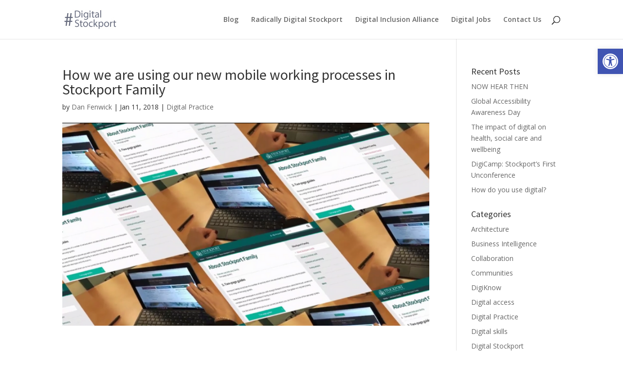

--- FILE ---
content_type: text/html; charset=UTF-8
request_url: https://www.digitalstockport.info/how-we-are-using-our-new-mobile-working-processes-in-stockport-family/
body_size: 17446
content:
<!DOCTYPE html>
<html lang="en-GB">
<head>
	<meta charset="UTF-8" />
<meta http-equiv="X-UA-Compatible" content="IE=edge">
	<link rel="pingback" href="https://www.digitalstockport.info/xmlrpc.php" />

	<script type="text/javascript">
		document.documentElement.className = 'js';
	</script>

	<script>var et_site_url='https://www.digitalstockport.info';var et_post_id='3128';function et_core_page_resource_fallback(a,b){"undefined"===typeof b&&(b=a.sheet.cssRules&&0===a.sheet.cssRules.length);b&&(a.onerror=null,a.onload=null,a.href?a.href=et_site_url+"/?et_core_page_resource="+a.id+et_post_id:a.src&&(a.src=et_site_url+"/?et_core_page_resource="+a.id+et_post_id))}
</script><title>How we are using our new mobile working processes in Stockport Family | Digital Stockport</title>
<!-- Speed of this site is optimised by WP Performance Score Booster plugin v1.9.2.2 - https://dipakgajjar.com/wp-performance-score-booster/ -->
<link rel='dns-prefetch' href='//fonts.googleapis.com' />
<link rel='dns-prefetch' href='//s.w.org' />
<link rel="alternate" type="application/rss+xml" title="Digital Stockport &raquo; Feed" href="https://www.digitalstockport.info/feed/" />
<link rel="alternate" type="application/rss+xml" title="Digital Stockport &raquo; Comments Feed" href="https://www.digitalstockport.info/comments/feed/" />
<link rel="alternate" type="application/rss+xml" title="Digital Stockport &raquo; How we are using our new mobile working processes in Stockport Family Comments Feed" href="https://www.digitalstockport.info/how-we-are-using-our-new-mobile-working-processes-in-stockport-family/feed/" />
		<!-- This site uses the Google Analytics by ExactMetrics plugin v7.10.1 - Using Analytics tracking - https://www.exactmetrics.com/ -->
							<script
				src="//www.googletagmanager.com/gtag/js?id=UA-78763221-1"  data-cfasync="false" data-wpfc-render="false" type="text/javascript" async></script>
			<script data-cfasync="false" data-wpfc-render="false" type="text/javascript">
				var em_version = '7.10.1';
				var em_track_user = true;
				var em_no_track_reason = '';
				
								var disableStrs = [
															'ga-disable-UA-78763221-1',
									];

				/* Function to detect opted out users */
				function __gtagTrackerIsOptedOut() {
					for (var index = 0; index < disableStrs.length; index++) {
						if (document.cookie.indexOf(disableStrs[index] + '=true') > -1) {
							return true;
						}
					}

					return false;
				}

				/* Disable tracking if the opt-out cookie exists. */
				if (__gtagTrackerIsOptedOut()) {
					for (var index = 0; index < disableStrs.length; index++) {
						window[disableStrs[index]] = true;
					}
				}

				/* Opt-out function */
				function __gtagTrackerOptout() {
					for (var index = 0; index < disableStrs.length; index++) {
						document.cookie = disableStrs[index] + '=true; expires=Thu, 31 Dec 2099 23:59:59 UTC; path=/';
						window[disableStrs[index]] = true;
					}
				}

				if ('undefined' === typeof gaOptout) {
					function gaOptout() {
						__gtagTrackerOptout();
					}
				}
								window.dataLayer = window.dataLayer || [];

				window.ExactMetricsDualTracker = {
					helpers: {},
					trackers: {},
				};
				if (em_track_user) {
					function __gtagDataLayer() {
						dataLayer.push(arguments);
					}

					function __gtagTracker(type, name, parameters) {
						if (!parameters) {
							parameters = {};
						}

						if (parameters.send_to) {
							__gtagDataLayer.apply(null, arguments);
							return;
						}

						if (type === 'event') {
							
														parameters.send_to = exactmetrics_frontend.ua;
							__gtagDataLayer(type, name, parameters);
													} else {
							__gtagDataLayer.apply(null, arguments);
						}
					}

					__gtagTracker('js', new Date());
					__gtagTracker('set', {
						'developer_id.dNDMyYj': true,
											});
															__gtagTracker('config', 'UA-78763221-1', {"forceSSL":"true"} );
										window.gtag = __gtagTracker;										(function () {
						/* https://developers.google.com/analytics/devguides/collection/analyticsjs/ */
						/* ga and __gaTracker compatibility shim. */
						var noopfn = function () {
							return null;
						};
						var newtracker = function () {
							return new Tracker();
						};
						var Tracker = function () {
							return null;
						};
						var p = Tracker.prototype;
						p.get = noopfn;
						p.set = noopfn;
						p.send = function () {
							var args = Array.prototype.slice.call(arguments);
							args.unshift('send');
							__gaTracker.apply(null, args);
						};
						var __gaTracker = function () {
							var len = arguments.length;
							if (len === 0) {
								return;
							}
							var f = arguments[len - 1];
							if (typeof f !== 'object' || f === null || typeof f.hitCallback !== 'function') {
								if ('send' === arguments[0]) {
									var hitConverted, hitObject = false, action;
									if ('event' === arguments[1]) {
										if ('undefined' !== typeof arguments[3]) {
											hitObject = {
												'eventAction': arguments[3],
												'eventCategory': arguments[2],
												'eventLabel': arguments[4],
												'value': arguments[5] ? arguments[5] : 1,
											}
										}
									}
									if ('pageview' === arguments[1]) {
										if ('undefined' !== typeof arguments[2]) {
											hitObject = {
												'eventAction': 'page_view',
												'page_path': arguments[2],
											}
										}
									}
									if (typeof arguments[2] === 'object') {
										hitObject = arguments[2];
									}
									if (typeof arguments[5] === 'object') {
										Object.assign(hitObject, arguments[5]);
									}
									if ('undefined' !== typeof arguments[1].hitType) {
										hitObject = arguments[1];
										if ('pageview' === hitObject.hitType) {
											hitObject.eventAction = 'page_view';
										}
									}
									if (hitObject) {
										action = 'timing' === arguments[1].hitType ? 'timing_complete' : hitObject.eventAction;
										hitConverted = mapArgs(hitObject);
										__gtagTracker('event', action, hitConverted);
									}
								}
								return;
							}

							function mapArgs(args) {
								var arg, hit = {};
								var gaMap = {
									'eventCategory': 'event_category',
									'eventAction': 'event_action',
									'eventLabel': 'event_label',
									'eventValue': 'event_value',
									'nonInteraction': 'non_interaction',
									'timingCategory': 'event_category',
									'timingVar': 'name',
									'timingValue': 'value',
									'timingLabel': 'event_label',
									'page': 'page_path',
									'location': 'page_location',
									'title': 'page_title',
								};
								for (arg in args) {
																		if (!(!args.hasOwnProperty(arg) || !gaMap.hasOwnProperty(arg))) {
										hit[gaMap[arg]] = args[arg];
									} else {
										hit[arg] = args[arg];
									}
								}
								return hit;
							}

							try {
								f.hitCallback();
							} catch (ex) {
							}
						};
						__gaTracker.create = newtracker;
						__gaTracker.getByName = newtracker;
						__gaTracker.getAll = function () {
							return [];
						};
						__gaTracker.remove = noopfn;
						__gaTracker.loaded = true;
						window['__gaTracker'] = __gaTracker;
					})();
									} else {
										console.log("");
					(function () {
						function __gtagTracker() {
							return null;
						}

						window['__gtagTracker'] = __gtagTracker;
						window['gtag'] = __gtagTracker;
					})();
									}
			</script>
				<!-- / Google Analytics by ExactMetrics -->
				<script type="text/javascript">
			window._wpemojiSettings = {"baseUrl":"https:\/\/s.w.org\/images\/core\/emoji\/13.0.0\/72x72\/","ext":".png","svgUrl":"https:\/\/s.w.org\/images\/core\/emoji\/13.0.0\/svg\/","svgExt":".svg","source":{"concatemoji":"https:\/\/www.digitalstockport.info\/wp-includes\/js\/wp-emoji-release.min.js"}};
			!function(e,a,t){var r,n,o,i,p=a.createElement("canvas"),s=p.getContext&&p.getContext("2d");function c(e,t){var a=String.fromCharCode;s.clearRect(0,0,p.width,p.height),s.fillText(a.apply(this,e),0,0);var r=p.toDataURL();return s.clearRect(0,0,p.width,p.height),s.fillText(a.apply(this,t),0,0),r===p.toDataURL()}function l(e){if(!s||!s.fillText)return!1;switch(s.textBaseline="top",s.font="600 32px Arial",e){case"flag":return!c([127987,65039,8205,9895,65039],[127987,65039,8203,9895,65039])&&(!c([55356,56826,55356,56819],[55356,56826,8203,55356,56819])&&!c([55356,57332,56128,56423,56128,56418,56128,56421,56128,56430,56128,56423,56128,56447],[55356,57332,8203,56128,56423,8203,56128,56418,8203,56128,56421,8203,56128,56430,8203,56128,56423,8203,56128,56447]));case"emoji":return!c([55357,56424,8205,55356,57212],[55357,56424,8203,55356,57212])}return!1}function d(e){var t=a.createElement("script");t.src=e,t.defer=t.type="text/javascript",a.getElementsByTagName("head")[0].appendChild(t)}for(i=Array("flag","emoji"),t.supports={everything:!0,everythingExceptFlag:!0},o=0;o<i.length;o++)t.supports[i[o]]=l(i[o]),t.supports.everything=t.supports.everything&&t.supports[i[o]],"flag"!==i[o]&&(t.supports.everythingExceptFlag=t.supports.everythingExceptFlag&&t.supports[i[o]]);t.supports.everythingExceptFlag=t.supports.everythingExceptFlag&&!t.supports.flag,t.DOMReady=!1,t.readyCallback=function(){t.DOMReady=!0},t.supports.everything||(n=function(){t.readyCallback()},a.addEventListener?(a.addEventListener("DOMContentLoaded",n,!1),e.addEventListener("load",n,!1)):(e.attachEvent("onload",n),a.attachEvent("onreadystatechange",function(){"complete"===a.readyState&&t.readyCallback()})),(r=t.source||{}).concatemoji?d(r.concatemoji):r.wpemoji&&r.twemoji&&(d(r.twemoji),d(r.wpemoji)))}(window,document,window._wpemojiSettings);
		</script>
		<meta content="Divi v.4.6.6" name="generator"/><style type="text/css">
img.wp-smiley,
img.emoji {
	display: inline !important;
	border: none !important;
	box-shadow: none !important;
	height: 1em !important;
	width: 1em !important;
	margin: 0 .07em !important;
	vertical-align: -0.1em !important;
	background: none !important;
	padding: 0 !important;
}
</style>
	<link rel='stylesheet' id='wp-block-library-css'  href='https://www.digitalstockport.info/wp-includes/css/dist/block-library/style.min.css' type='text/css' media='all' />
<link rel='stylesheet' id='et_monarch-css-css'  href='https://www.digitalstockport.info/wp-content/plugins/monarch/css/style.css' type='text/css' media='all' />
<link rel='stylesheet' id='et-gf-open-sans-css'  href='https://fonts.googleapis.com/css?family=Open+Sans:400,700' type='text/css' media='all' />
<link rel='stylesheet' id='divi-style-css'  href='https://www.digitalstockport.info/wp-content/themes/Divi/style.css' type='text/css' media='all' />
<link rel='stylesheet' id='et-builder-googlefonts-cached-css'  href='https://fonts.googleapis.com/css?family=Source+Sans+Pro:200,200italic,300,300italic,regular,italic,600,600italic,700,700italic,900,900italic|Open+Sans:300,300italic,regular,italic,600,600italic,700,700italic,800,800italic&#038;subset=cyrillic,greek,vietnamese,latin,greek-ext,latin-ext,cyrillic-ext&#038;display=swap' type='text/css' media='all' />
<link rel='stylesheet' id='pojo-a11y-css'  href='https://www.digitalstockport.info/wp-content/plugins/pojo-accessibility/assets/css/style.min.css' type='text/css' media='all' />
<link rel='stylesheet' id='dashicons-css'  href='https://www.digitalstockport.info/wp-includes/css/dashicons.min.css' type='text/css' media='all' />
<script type='text/javascript' src='https://www.digitalstockport.info/wp-content/plugins/google-analytics-dashboard-for-wp/assets/js/frontend-gtag.min.js' id='exactmetrics-frontend-script-js'></script>
<script data-cfasync="false" data-wpfc-render="false" type="text/javascript" id='exactmetrics-frontend-script-js-extra'>/* <![CDATA[ */
var exactmetrics_frontend = {"js_events_tracking":"true","download_extensions":"zip,mp3,mpeg,pdf,docx,pptx,xlsx,rar","inbound_paths":"[{\"path\":\"\\\/go\\\/\",\"label\":\"affiliate\"},{\"path\":\"\\\/recommend\\\/\",\"label\":\"affiliate\"}]","home_url":"https:\/\/www.digitalstockport.info","hash_tracking":"false","ua":"UA-78763221-1","v4_id":""};/* ]]> */
</script>
<script type='text/javascript' src='https://www.digitalstockport.info/wp-includes/js/jquery/jquery.js' id='jquery-core-js'></script>
<link rel="https://api.w.org/" href="https://www.digitalstockport.info/wp-json/" /><link rel="alternate" type="application/json" href="https://www.digitalstockport.info/wp-json/wp/v2/posts/3128" /><link rel="EditURI" type="application/rsd+xml" title="RSD" href="https://www.digitalstockport.info/xmlrpc.php?rsd" />
<link rel="wlwmanifest" type="application/wlwmanifest+xml" href="https://www.digitalstockport.info/wp-includes/wlwmanifest.xml" /> 
<link rel='prev' title='Putting teachers to the test' href='https://www.digitalstockport.info/putting-teachers-to-the-test/' />
<link rel='next' title='Onwards and upwards: how the New Year, a new programme and amazing people will deliver great things' href='https://www.digitalstockport.info/onwards-and-upwards-how-the-new-year-a-new-programme-and-amazing-people-will-deliver-great-things/' />
<meta name="generator" content="WordPress 5.5.1" />
<link rel="canonical" href="https://www.digitalstockport.info/how-we-are-using-our-new-mobile-working-processes-in-stockport-family/" />
<link rel='shortlink' href='https://www.digitalstockport.info/?p=3128' />
<link rel="alternate" type="application/json+oembed" href="https://www.digitalstockport.info/wp-json/oembed/1.0/embed?url=https%3A%2F%2Fwww.digitalstockport.info%2Fhow-we-are-using-our-new-mobile-working-processes-in-stockport-family%2F" />
<link rel="alternate" type="text/xml+oembed" href="https://www.digitalstockport.info/wp-json/oembed/1.0/embed?url=https%3A%2F%2Fwww.digitalstockport.info%2Fhow-we-are-using-our-new-mobile-working-processes-in-stockport-family%2F&#038;format=xml" />
<style type="text/css" id="et-social-custom-css">
				 
			</style><link rel="preload" href="https://www.digitalstockport.info/wp-content/plugins/monarch/core/admin/fonts/modules.ttf" as="font" crossorigin="anonymous"><meta name="viewport" content="width=device-width, initial-scale=1.0, maximum-scale=1.0, user-scalable=0" /><style type="text/css">
#pojo-a11y-toolbar .pojo-a11y-toolbar-toggle a{ background-color: #4054b2;	color: #ffffff;}
#pojo-a11y-toolbar .pojo-a11y-toolbar-overlay, #pojo-a11y-toolbar .pojo-a11y-toolbar-overlay ul.pojo-a11y-toolbar-items.pojo-a11y-links{ border-color: #4054b2;}
body.pojo-a11y-focusable a:focus{ outline-style: solid !important;	outline-width: 1px !important;	outline-color: #FF0000 !important;}
#pojo-a11y-toolbar{ top: 100px !important;}
#pojo-a11y-toolbar .pojo-a11y-toolbar-overlay{ background-color: #ffffff;}
#pojo-a11y-toolbar .pojo-a11y-toolbar-overlay ul.pojo-a11y-toolbar-items li.pojo-a11y-toolbar-item a, #pojo-a11y-toolbar .pojo-a11y-toolbar-overlay p.pojo-a11y-toolbar-title{ color: #333333;}
#pojo-a11y-toolbar .pojo-a11y-toolbar-overlay ul.pojo-a11y-toolbar-items li.pojo-a11y-toolbar-item a.active{ background-color: #4054b2;	color: #ffffff;}
@media (max-width: 767px) { #pojo-a11y-toolbar { top: 100px !important; } }</style><link rel="icon" href="https://www.digitalstockport.info/wp-content/uploads/2016/08/cropped-hashtag-32x32.png" sizes="32x32" />
<link rel="icon" href="https://www.digitalstockport.info/wp-content/uploads/2016/08/cropped-hashtag-192x192.png" sizes="192x192" />
<link rel="apple-touch-icon" href="https://www.digitalstockport.info/wp-content/uploads/2016/08/cropped-hashtag-180x180.png" />
<meta name="msapplication-TileImage" content="https://www.digitalstockport.info/wp-content/uploads/2016/08/cropped-hashtag-270x270.png" />
<link rel="stylesheet" id="et-divi-customizer-global-cached-inline-styles" href="https://www.digitalstockport.info/wp-content/et-cache/global/et-divi-customizer-global-17681285493397.min.css" onerror="et_core_page_resource_fallback(this, true)" onload="et_core_page_resource_fallback(this)" /></head>
<body class="post-template-default single single-post postid-3128 single-format-standard et_monarch et_pb_button_helper_class et_fixed_nav et_show_nav et_primary_nav_dropdown_animation_fade et_secondary_nav_dropdown_animation_fade et_header_style_left et_pb_footer_columns5 et_cover_background et_pb_gutter osx et_pb_gutters3 et_pb_pagebuilder_layout et_right_sidebar et_divi_theme et-db et_minified_js et_minified_css">
	<div id="page-container">

	
	
			<header id="main-header" data-height-onload="66">
			<div class="container clearfix et_menu_container">
							<div class="logo_container">
					<span class="logo_helper"></span>
					<a href="https://www.digitalstockport.info/">
						<img src="http://www.digitalstockport.info/wp-content/uploads/2015/09/logo23.jpg" alt="Digital Stockport" id="logo" data-height-percentage="54" />
					</a>
				</div>
							<div id="et-top-navigation" data-height="66" data-fixed-height="40">
											<nav id="top-menu-nav">
						<ul id="top-menu" class="nav"><li id="menu-item-380" class="menu-item menu-item-type-post_type menu-item-object-page menu-item-home menu-item-380"><a href="https://www.digitalstockport.info/">Blog</a></li>
<li id="menu-item-6545" class="menu-item menu-item-type-post_type menu-item-object-page menu-item-6545"><a href="https://www.digitalstockport.info/radically-digital-stockport/">Radically Digital Stockport</a></li>
<li id="menu-item-3818" class="menu-item menu-item-type-post_type menu-item-object-page menu-item-3818"><a href="https://www.digitalstockport.info/digital-inclusion-in-stockport/">Digital Inclusion Alliance</a></li>
<li id="menu-item-1790" class="menu-item menu-item-type-post_type menu-item-object-page menu-item-1790"><a href="https://www.digitalstockport.info/digital-jobs/">Digital Jobs</a></li>
<li id="menu-item-396" class="menu-item menu-item-type-post_type menu-item-object-page menu-item-396"><a href="https://www.digitalstockport.info/contact-us/">Contact Us</a></li>
</ul>						</nav>
					
					
					
										<div id="et_top_search">
						<span id="et_search_icon"></span>
					</div>
					
					<div id="et_mobile_nav_menu">
				<div class="mobile_nav closed">
					<span class="select_page">Select Page</span>
					<span class="mobile_menu_bar mobile_menu_bar_toggle"></span>
				</div>
			</div>				</div> <!-- #et-top-navigation -->
			</div> <!-- .container -->
			<div class="et_search_outer">
				<div class="container et_search_form_container">
					<form role="search" method="get" class="et-search-form" action="https://www.digitalstockport.info/">
					<input type="search" class="et-search-field" placeholder="Search &hellip;" value="" name="s" title="Search for:" />					</form>
					<span class="et_close_search_field"></span>
				</div>
			</div>
		</header> <!-- #main-header -->
			<div id="et-main-area">
	
<div id="main-content">
		<div class="container">
		<div id="content-area" class="clearfix">
			<div id="left-area">
											<article id="post-3128" class="et_pb_post post-3128 post type-post status-publish format-standard has-post-thumbnail hentry category-digital-practice">
											<div class="et_post_meta_wrapper">
							<h1 class="entry-title">How we are using our new mobile working processes in Stockport Family</h1>

						<p class="post-meta"> by <span class="author vcard"><a href="https://www.digitalstockport.info/author/dan-fenwick/" title="Posts by Dan Fenwick" rel="author">Dan Fenwick</a></span> | <span class="published">Jan 11, 2018</span> | <a href="https://www.digitalstockport.info/category/digital-practice/" rel="category tag">Digital Practice</a></p><img src="https://www.digitalstockport.info/wp-content/uploads/2018/01/Featured-image_-Blog.png" alt="Mobile Working update" class="" width="1080" height="675" />
												</div> <!-- .et_post_meta_wrapper -->
				
					<div class="entry-content">
					<div id="et-boc" class="et-boc">
			
		<div class="et-l et-l--post">
			<div class="et_builder_inner_content et_pb_gutters3"><div class="et_pb_section et_pb_section_0 et_section_regular" >
				
				
				
				
					<div class="et_pb_row et_pb_row_0">
				<div class="et_pb_column et_pb_column_4_4 et_pb_column_0  et_pb_css_mix_blend_mode_passthrough et-last-child">
				
				
				<div class="et_pb_module et_pb_text et_pb_text_0  et_pb_text_align_left et_pb_bg_layout_light">
				
				
				<div class="et_pb_text_inner"><p>We have recently completed Phase 1 of the mobile working roll out for Stockport Family, where 130 Social Workers and School Age Plus Workers were provided with touch screen tablets with on board 4G SIM for using on the go as well as in the office.</p>
<p>Two training sessions were provided to staff covering tablet functionality and the ethos of mobile working. Dedicated IT support was provided in the sessions which ensured a smooth transition into using the new equipment.</p>
<p>Workers traded in their old kit and were provided with a new tablet and desk set up. The old kit was rebuilt and then redistributed amongst Stockport Family teams.</p>
<p>Our new Fresh Service IT support system allows staff to report and track IT issues online. If faults occur a ‘Hot Swap’ process is in place which provides mobile workers with a replacement working tablet, cutting out time spent waiting for repairs.</p>
<p>‘Learning Circle’ Meetings have been set up for staff as a platform to explore the new way of working, help build capability with the technology and share best practice across Stockport Family teams.</p>
<p>We anticipated that the new devices and systems would save time by alleviating the need to travel back to the office to complete work as well as increasing the speed in which assessments are completed. To monitor this, a staff survey was conducted 1 month after the rollout of the new equipment, covering staff confidence levels of using tablets, technology on the go and the benefits of using the tablet. It was also useful to identify the effectiveness of training, gaps in knowledge and provide an indication if the benefits have been realised.</p>
<p>&nbsp;</p></div>
			</div> <!-- .et_pb_text -->
			</div> <!-- .et_pb_column -->
				
				
			</div> <!-- .et_pb_row --><div class="et_pb_row et_pb_row_1">
				<div class="et_pb_column et_pb_column_1_3 et_pb_column_1  et_pb_css_mix_blend_mode_passthrough">
				
				
				<div class="et_pb_module et_pb_text et_pb_text_1  et_pb_text_align_left et_pb_bg_layout_light">
				
				
				<div class="et_pb_text_inner"><h3>Saving Time</h3>
<p>54% of staff strongly agreed, along with a further 33% agreeing that the tablet has saved them time in their working day.</p></div>
			</div> <!-- .et_pb_text -->
			</div> <!-- .et_pb_column --><div class="et_pb_column et_pb_column_1_3 et_pb_column_2  et_pb_css_mix_blend_mode_passthrough">
				
				
				<div class="et_pb_module et_pb_image et_pb_image_0">
				
				
				<span class="et_pb_image_wrap "><img loading="lazy" src="http://www.digitalstockport.info/wp-content/uploads/2018/01/Saving_time_2.png" alt="" title="" height="auto" width="auto" srcset="https://www.digitalstockport.info/wp-content/uploads/2018/01/Saving_time_2.png 555w, https://www.digitalstockport.info/wp-content/uploads/2018/01/Saving_time_2-300x274.png 300w" sizes="(max-width: 555px) 100vw, 555px" class="wp-image-3144" /></span>
			</div>
			</div> <!-- .et_pb_column --><div class="et_pb_column et_pb_column_1_3 et_pb_column_3  et_pb_css_mix_blend_mode_passthrough et-last-child">
				
				
				<div class="et_pb_module et_pb_testimonial et_pb_testimonial_0 clearfix  et_pb_text_align_left et_pb_bg_layout_light et_pb_testimonial_no_image">
				
				
				
				<div class="et_pb_testimonial_description">
					<div class="et_pb_testimonial_description_inner"><div class="et_pb_testimonial_content"><p><em>I have been able to <strong>write up case notes straight away</strong> instead of waiting for an office slot in my diary, which can be up to two weeks later. This has allowed me to be <strong>more efficient and keep on top of my workload</strong>.</em></p></div></div> <!-- .et_pb_testimonial_description_inner -->
					
					<p class="et_pb_testimonial_meta"></p>
				</div> <!-- .et_pb_testimonial_description -->
			</div> <!-- .et_pb_testimonial -->
			</div> <!-- .et_pb_column -->
				
				
			</div> <!-- .et_pb_row --><div class="et_pb_row et_pb_row_2">
				<div class="et_pb_column et_pb_column_1_2 et_pb_column_4  et_pb_css_mix_blend_mode_passthrough">
				
				
				<div class="et_pb_module et_pb_text et_pb_text_2  et_pb_text_align_left et_pb_bg_layout_light">
				
				
				<div class="et_pb_text_inner"><h3>Use in meetings</h3>
<p>Between 54 &#8211; 69% of staff reported that they <strong>very often</strong> to <strong>often</strong> use the tablet to record minutes, update EIS and look up information whilst in meetings.</p></div>
			</div> <!-- .et_pb_text -->
			</div> <!-- .et_pb_column --><div class="et_pb_column et_pb_column_1_2 et_pb_column_5  et_pb_css_mix_blend_mode_passthrough et-last-child">
				
				
				<div class="et_pb_module et_pb_testimonial et_pb_testimonial_1 clearfix  et_pb_text_align_left et_pb_bg_layout_light et_pb_testimonial_no_image">
				
				
				
				<div class="et_pb_testimonial_description">
					<div class="et_pb_testimonial_description_inner"><div class="et_pb_testimonial_content"><p><em>Typing minutes and making notes directly on the tablet <strong>saves me time</strong> having to type up hand written notes later.</em></p></div></div> <!-- .et_pb_testimonial_description_inner -->
					
					<p class="et_pb_testimonial_meta"></p>
				</div> <!-- .et_pb_testimonial_description -->
			</div> <!-- .et_pb_testimonial -->
			</div> <!-- .et_pb_column -->
				
				
			</div> <!-- .et_pb_row --><div class="et_pb_row et_pb_row_3">
				<div class="et_pb_column et_pb_column_1_2 et_pb_column_6  et_pb_css_mix_blend_mode_passthrough">
				
				
				<div class="et_pb_module et_pb_testimonial et_pb_testimonial_2 clearfix  et_pb_text_align_left et_pb_bg_layout_light et_pb_testimonial_no_image">
				
				
				
				<div class="et_pb_testimonial_description">
					<div class="et_pb_testimonial_description_inner"><div class="et_pb_testimonial_content"><p><em>It allows me to <strong>work more efficiently and to save time</strong>. As I am active in the community all day I can now work in between visits and type up case notes rather than waiting until an allocated slot in my diary for office time to complete paperwork. This allows my case history to be more accurate and up to date on a regular basis.</em></p></div></div> <!-- .et_pb_testimonial_description_inner -->
					
					<p class="et_pb_testimonial_meta"></p>
				</div> <!-- .et_pb_testimonial_description -->
			</div> <!-- .et_pb_testimonial -->
			</div> <!-- .et_pb_column --><div class="et_pb_column et_pb_column_1_4 et_pb_column_7  et_pb_css_mix_blend_mode_passthrough">
				
				
				<div class="et_pb_module et_pb_text et_pb_text_3  et_pb_text_align_left et_pb_bg_layout_light">
				
				
				<div class="et_pb_text_inner"><h3>Recording case notes</h3>
<p>46% of staff said that they now <strong>very often</strong> update EIS when not in the office.</p></div>
			</div> <!-- .et_pb_text -->
			</div> <!-- .et_pb_column --><div class="et_pb_column et_pb_column_1_4 et_pb_column_8  et_pb_css_mix_blend_mode_passthrough et-last-child">
				
				
				<div class="et_pb_module et_pb_testimonial et_pb_testimonial_3 clearfix  et_pb_text_align_left et_pb_bg_layout_light et_pb_testimonial_no_image">
				
				
				
				<div class="et_pb_testimonial_description">
					<div class="et_pb_testimonial_description_inner"><div class="et_pb_testimonial_content"><p><em>Being able to <strong>write notes into EIS anywhere</strong>, means that I can find a quiet space to work if needed.</em></p></div></div> <!-- .et_pb_testimonial_description_inner -->
					
					<p class="et_pb_testimonial_meta"></p>
				</div> <!-- .et_pb_testimonial_description -->
			</div> <!-- .et_pb_testimonial -->
			</div> <!-- .et_pb_column -->
				
				
			</div> <!-- .et_pb_row --><div class="et_pb_row et_pb_row_4">
				<div class="et_pb_column et_pb_column_2_3 et_pb_column_9  et_pb_css_mix_blend_mode_passthrough">
				
				
				<div class="et_pb_module et_pb_text et_pb_text_4  et_pb_text_align_left et_pb_bg_layout_light">
				
				
				<div class="et_pb_text_inner"><h3>Staff confidence</h3>
<p>33% of workers <strong>strongly agreed</strong> that they were confident in using the mobile tablet, with a further 49% saying they <strong>agreed</strong> this was the case.</p>
<p>The confidence of staff in using the new equipment can be attributed to a very successful training and rollout programme with good IT support.</p>
<p>92% of workers <strong>strongly agreed or agreed</strong> that the Level of training they received was sufficient to allow them to use the tablet straight away. 94% of workers <strong>strongly agreed or agreed</strong> that they received a good level of support from IT during the initial rollout of the tablets.</p></div>
			</div> <!-- .et_pb_text -->
			</div> <!-- .et_pb_column --><div class="et_pb_column et_pb_column_1_3 et_pb_column_10  et_pb_css_mix_blend_mode_passthrough et-last-child">
				
				
				<div class="et_pb_module et_pb_testimonial et_pb_testimonial_4 clearfix  et_pb_text_align_left et_pb_bg_layout_light et_pb_testimonial_no_image">
				
				
				
				<div class="et_pb_testimonial_description">
					<div class="et_pb_testimonial_description_inner"><div class="et_pb_testimonial_content"><p><em>I think the new tablets are brilliant….. I feel my confidence is increasing. Being given the new tablet has <strong>made me feel valued</strong> in my role and I feel it is <strong>helping me to do my job better</strong>.</em></p></div></div> <!-- .et_pb_testimonial_description_inner -->
					
					<p class="et_pb_testimonial_meta"></p>
				</div> <!-- .et_pb_testimonial_description -->
			</div> <!-- .et_pb_testimonial -->
			</div> <!-- .et_pb_column -->
				
				
			</div> <!-- .et_pb_row --><div class="et_pb_row et_pb_row_5">
				<div class="et_pb_column et_pb_column_1_3 et_pb_column_11  et_pb_css_mix_blend_mode_passthrough">
				
				
				<div class="et_pb_module et_pb_text et_pb_text_5  et_pb_text_align_left et_pb_bg_layout_light">
				
				
				<div class="et_pb_text_inner"><h3>Interaction with families</h3>
<p>There has been positive feedback from partners and from mobile workers about the value the new tablets have for the families they are helping:</p></div>
			</div> <!-- .et_pb_text -->
			</div> <!-- .et_pb_column --><div class="et_pb_column et_pb_column_2_3 et_pb_column_12  et_pb_css_mix_blend_mode_passthrough et-last-child">
				
				
				<div class="et_pb_module et_pb_testimonial et_pb_testimonial_5 clearfix  et_pb_text_align_left et_pb_bg_layout_light et_pb_testimonial_no_image">
				
				
				
				<div class="et_pb_testimonial_description">
					<div class="et_pb_testimonial_description_inner"><div class="et_pb_testimonial_content"><p><em>The children have really enjoyed completing the work on the tablet and have asked me to email it home.</em></p>
<p><em>Staff at Stockport School have commented on how good it is and that it allows us to work together more effectively as I have access to our database and case records so am able to chase enquires there and then instead of waiting for me to get back to them.</em></p>
<p><em>During home visits I have been able to show the local offer page to families and talk through each service that is available in Stockport whereas before I would just write down the link. I have also been out and completed EHA with families who find it difficult to come into the office.</em></p></div></div> <!-- .et_pb_testimonial_description_inner -->
					
					<p class="et_pb_testimonial_meta"></p>
				</div> <!-- .et_pb_testimonial_description -->
			</div> <!-- .et_pb_testimonial -->
			</div> <!-- .et_pb_column -->
				
				
			</div> <!-- .et_pb_row --><div class="et_pb_row et_pb_row_6">
				<div class="et_pb_column et_pb_column_4_4 et_pb_column_13  et_pb_css_mix_blend_mode_passthrough et-last-child">
				
				
				<div class="et_pb_module et_pb_text et_pb_text_6  et_pb_text_align_left et_pb_bg_layout_light">
				
				
				<div class="et_pb_text_inner"><h3>Next steps</h3>
<p>We are continually capturing and measuring the benefits from Phase 1 which will include further surveys, 6 months and 1 year after the roll out, quarterly performance measurement and direct work with children.</p>
<p>There will also be ongoing learning for workers in ‘Learning Circles’ which will help embed the culture of mobile working and be a way of disseminating knowledge around this to the wider teams.</p>
<p>Using the learnings and experience gained from working with Social Workers and School Age Plus teams in Phase 1, we will be heading into Phase 2 where a further cohort of Stockport Family Workers will be moved onto the Mobile Working platform and all the benefits that come with it.</p></div>
			</div> <!-- .et_pb_text -->
			</div> <!-- .et_pb_column -->
				
				
			</div> <!-- .et_pb_row -->
				
				
			</div> <!-- .et_pb_section --><div class="et_social_inline et_social_mobile_on et_social_inline_bottom">
				<div class="et_social_networks et_social_autowidth et_social_simple et_social_circle et_social_left et_social_no_animation et_social_withnetworknames et_social_outer_dark">
					
					<ul class="et_social_icons_container"><li class="et_social_facebook">
									<a href="http://www.facebook.com/sharer.php?u=https%3A%2F%2Fwww.digitalstockport.info%2Fhow-we-are-using-our-new-mobile-working-processes-in-stockport-family%2F&#038;t=How%20we%20are%20using%20our%20new%20mobile%20working%20processes%20in%20Stockport%20Family" class="et_social_share" rel="nofollow" data-social_name="facebook" data-post_id="3128" data-social_type="share" data-location="inline">
										<i class="et_social_icon et_social_icon_facebook"></i><div class="et_social_network_label"><div class="et_social_networkname">Facebook</div></div><span class="et_social_overlay"></span>
									</a>
								</li><li class="et_social_twitter">
									<a href="http://twitter.com/share?text=How%20we%20are%20using%20our%20new%20mobile%20working%20processes%20in%20Stockport%20Family&#038;url=https%3A%2F%2Fwww.digitalstockport.info%2Fhow-we-are-using-our-new-mobile-working-processes-in-stockport-family%2F" class="et_social_share" rel="nofollow" data-social_name="twitter" data-post_id="3128" data-social_type="share" data-location="inline">
										<i class="et_social_icon et_social_icon_twitter"></i><div class="et_social_network_label"><div class="et_social_networkname">Twitter</div></div><span class="et_social_overlay"></span>
									</a>
								</li><li class="et_social_linkedin">
									<a href="http://www.linkedin.com/shareArticle?mini=true&#038;url=https%3A%2F%2Fwww.digitalstockport.info%2Fhow-we-are-using-our-new-mobile-working-processes-in-stockport-family%2F&#038;title=How%20we%20are%20using%20our%20new%20mobile%20working%20processes%20in%20Stockport%20Family" class="et_social_share" rel="nofollow" data-social_name="linkedin" data-post_id="3128" data-social_type="share" data-location="inline">
										<i class="et_social_icon et_social_icon_linkedin"></i><div class="et_social_network_label"><div class="et_social_networkname">LinkedIn</div></div><span class="et_social_overlay"></span>
									</a>
								</li><li class="et_social_like">
									<a href="" class="et_social_share" rel="nofollow" data-social_name="like" data-post_id="3128" data-social_type="like" data-location="inline">
										<i class="et_social_icon et_social_icon_like"></i><div class="et_social_network_label"><div class="et_social_networkname">Like</div></div><span class="et_social_overlay"></span>
									</a>
								</li></ul>
				</div>
			</div>
		</div><!-- .et_builder_inner_content -->
	</div><!-- .et-l -->
	
			
		</div><!-- #et-boc -->
							</div> <!-- .entry-content -->
					<div class="et_post_meta_wrapper">
					<!-- You can start editing here. -->

<section id="comment-wrap">
	<h1 id="comments" class="page_title">2 Comments</h1>
			
					<ol class="commentlist clearfix">
					<li class="comment even thread-even depth-1 et-pb-non-builder-comment" id="li-comment-288">
		<article id="comment-288" class="comment-body clearfix">
			<div class="comment_avatar">
					<img alt='Casey' src='https://secure.gravatar.com/avatar/de81ee2d55393e175a853d64a49a6cc5?s=80&#038;d=mm&#038;r=g' srcset='https://secure.gravatar.com/avatar/de81ee2d55393e175a853d64a49a6cc5?s=160&#038;d=mm&#038;r=g 2x' class='avatar avatar-80 photo' height='80' width='80' loading='lazy'/>			</div>

			<div class="comment_postinfo">
					<span class="fn">Casey</span>				<span class="comment_date">
					on 11th January 2018 at 5:37 pm				</span>
												</div> <!-- .comment_postinfo -->

			<div class="comment_area">
				
				<div class="comment-content clearfix">
				<p>What do the 8 and 5% recording refer to? To give an overall fair position the total response should be detailed not merely the positive reactions.</p>
<span class="reply-container"><a rel='nofollow' class='comment-reply-link' href='https://www.digitalstockport.info/how-we-are-using-our-new-mobile-working-processes-in-stockport-family/?replytocom=288#respond' data-commentid="288" data-postid="3128" data-belowelement="comment-288" data-respondelement="respond" data-replyto="Reply to Casey" aria-label='Reply to Casey'>Reply</a></span>				</div> <!-- end comment-content-->
			</div> <!-- end comment_area-->
		</article> <!-- .comment-body -->
		<ul class="children">
	<li class="comment odd alt depth-2 et-pb-non-builder-comment" id="li-comment-321">
		<article id="comment-321" class="comment-body clearfix">
			<div class="comment_avatar">
					<img alt='Dan Fenwick' src='https://secure.gravatar.com/avatar/edb08e6f75083da226e039aec961e99d?s=80&#038;d=mm&#038;r=g' srcset='https://secure.gravatar.com/avatar/edb08e6f75083da226e039aec961e99d?s=160&#038;d=mm&#038;r=g 2x' class='avatar avatar-80 photo' height='80' width='80' loading='lazy'/>			</div>

			<div class="comment_postinfo">
					<span class="fn">Dan Fenwick</span>				<span class="comment_date">
					on 6th February 2018 at 10:25 am				</span>
												</div> <!-- .comment_postinfo -->

			<div class="comment_area">
				
				<div class="comment-content clearfix">
				<p>Thank you for pointing this out. Due to the size of the pie-chart we only displayed the titles that evidenced the stats mentioned in the copy. However the legend for the other segments should read: 8% neither agree nor disagree, 5% strongly disagree.</p>
<span class="reply-container"><a rel='nofollow' class='comment-reply-link' href='https://www.digitalstockport.info/how-we-are-using-our-new-mobile-working-processes-in-stockport-family/?replytocom=321#respond' data-commentid="321" data-postid="3128" data-belowelement="comment-321" data-respondelement="respond" data-replyto="Reply to Dan Fenwick" aria-label='Reply to Dan Fenwick'>Reply</a></span>				</div> <!-- end comment-content-->
			</div> <!-- end comment_area-->
		</article> <!-- .comment-body -->
		</li><!-- #comment-## -->
</ul><!-- .children -->
</li><!-- #comment-## -->
			</ol>
		
		
							<div id="respond" class="comment-respond">
		<h3 id="reply-title" class="comment-reply-title"><span>Submit a Comment</span> <small><a rel="nofollow" id="cancel-comment-reply-link" href="/how-we-are-using-our-new-mobile-working-processes-in-stockport-family/#respond" style="display:none;">Cancel reply</a></small></h3><form action="https://www.digitalstockport.info/wp-comments-post.php" method="post" id="commentform" class="comment-form"><p class="comment-notes"><span id="email-notes">Your email address will not be published.</span> Required fields are marked <span class="required">*</span></p><p class="comment-form-comment"><label for="comment">Comment</label> <textarea id="comment" name="comment" cols="45" rows="8" maxlength="65525" required="required"></textarea></p><p class="comment-form-author"><label for="author">Name <span class="required">*</span></label> <input id="author" name="author" type="text" value="" size="30" maxlength="245" required='required' /></p>
<p class="comment-form-email"><label for="email">Email <span class="required">*</span></label> <input id="email" name="email" type="text" value="" size="30" maxlength="100" aria-describedby="email-notes" required='required' /></p>
<p class="comment-form-url"><label for="url">Website</label> <input id="url" name="url" type="text" value="" size="30" maxlength="200" /></p>
<p class="form-submit"><input name="submit" type="submit" id="submit" class="submit et_pb_button" value="Submit Comment" /> <input type='hidden' name='comment_post_ID' value='3128' id='comment_post_ID' />
<input type='hidden' name='comment_parent' id='comment_parent' value='0' />
</p><p style="display: none;"><input type="hidden" id="akismet_comment_nonce" name="akismet_comment_nonce" value="d94f109e13" /></p><p style="display: none !important;"><label>&#916;<textarea name="ak_hp_textarea" cols="45" rows="8" maxlength="100"></textarea></label><input type="hidden" id="ak_js_1" name="ak_js" value="134"/><script>document.getElementById( "ak_js_1" ).setAttribute( "value", ( new Date() ).getTime() );</script></p></form>	</div><!-- #respond -->
	<p class="akismet_comment_form_privacy_notice">This site uses Akismet to reduce spam. <a href="https://akismet.com/privacy/" target="_blank" rel="nofollow noopener">Learn how your comment data is processed</a>.</p>	</section>					</div> <!-- .et_post_meta_wrapper -->
				</article> <!-- .et_pb_post -->

						</div> <!-- #left-area -->

				<div id="sidebar">
		
		<div id="recent-posts-2" class="et_pb_widget widget_recent_entries">
		<h4 class="widgettitle">Recent Posts</h4>
		<ul>
											<li>
					<a href="https://www.digitalstockport.info/now-hear-then/">NOW HEAR THEN</a>
									</li>
											<li>
					<a href="https://www.digitalstockport.info/global-accessibility-awareness-day/">Global Accessibility Awareness Day</a>
									</li>
											<li>
					<a href="https://www.digitalstockport.info/the-impact-of-digital-on-health-social-care-and-wellbeing/">The impact of digital on health, social care and wellbeing</a>
									</li>
											<li>
					<a href="https://www.digitalstockport.info/digicamp-stockports-first-unconference/">DigiCamp: Stockport’s First Unconference</a>
									</li>
											<li>
					<a href="https://www.digitalstockport.info/how-do-you-use-digital/">How do you use digital?</a>
									</li>
					</ul>

		</div> <!-- end .et_pb_widget --><div id="categories-2" class="et_pb_widget widget_categories"><h4 class="widgettitle">Categories</h4>
			<ul>
					<li class="cat-item cat-item-40"><a href="https://www.digitalstockport.info/category/architecture/">Architecture</a>
</li>
	<li class="cat-item cat-item-32"><a href="https://www.digitalstockport.info/category/business-intelligence/">Business Intelligence</a>
</li>
	<li class="cat-item cat-item-34"><a href="https://www.digitalstockport.info/category/collaboration/" title="Collaborations with others">Collaboration</a>
</li>
	<li class="cat-item cat-item-22"><a href="https://www.digitalstockport.info/category/communities/" title="Using digital to help connect communities">Communities</a>
</li>
	<li class="cat-item cat-item-31"><a href="https://www.digitalstockport.info/category/digiknow/">DigiKnow</a>
</li>
	<li class="cat-item cat-item-45"><a href="https://www.digitalstockport.info/category/digital-access/">Digital access</a>
</li>
	<li class="cat-item cat-item-43"><a href="https://www.digitalstockport.info/category/digital-practice/">Digital Practice</a>
</li>
	<li class="cat-item cat-item-42"><a href="https://www.digitalstockport.info/category/digital-skills/">Digital skills</a>
</li>
	<li class="cat-item cat-item-7"><a href="https://www.digitalstockport.info/category/digital-stockport/">Digital Stockport</a>
</li>
	<li class="cat-item cat-item-41"><a href="https://www.digitalstockport.info/category/economy/">Economy</a>
</li>
	<li class="cat-item cat-item-37"><a href="https://www.digitalstockport.info/category/enabling-independence/">Enabling Independence</a>
</li>
	<li class="cat-item cat-item-17"><a href="https://www.digitalstockport.info/category/jobs/">Jobs</a>
</li>
	<li class="cat-item cat-item-44"><a href="https://www.digitalstockport.info/category/smart-places/">Smart places</a>
</li>
			</ul>

			</div> <!-- end .et_pb_widget --><div id="archives-2" class="et_pb_widget widget_archive"><h4 class="widgettitle">Archives</h4>		<label class="screen-reader-text" for="archives-dropdown-2">Archives</label>
		<select id="archives-dropdown-2" name="archive-dropdown">
			
			<option value="">Select Month</option>
				<option value='https://www.digitalstockport.info/2024/07/'> July 2024 </option>
	<option value='https://www.digitalstockport.info/2024/05/'> May 2024 </option>
	<option value='https://www.digitalstockport.info/2024/04/'> April 2024 </option>
	<option value='https://www.digitalstockport.info/2024/03/'> March 2024 </option>
	<option value='https://www.digitalstockport.info/2024/01/'> January 2024 </option>
	<option value='https://www.digitalstockport.info/2023/11/'> November 2023 </option>
	<option value='https://www.digitalstockport.info/2023/10/'> October 2023 </option>
	<option value='https://www.digitalstockport.info/2023/09/'> September 2023 </option>
	<option value='https://www.digitalstockport.info/2023/08/'> August 2023 </option>
	<option value='https://www.digitalstockport.info/2023/07/'> July 2023 </option>
	<option value='https://www.digitalstockport.info/2023/06/'> June 2023 </option>
	<option value='https://www.digitalstockport.info/2023/05/'> May 2023 </option>
	<option value='https://www.digitalstockport.info/2023/04/'> April 2023 </option>
	<option value='https://www.digitalstockport.info/2023/03/'> March 2023 </option>
	<option value='https://www.digitalstockport.info/2023/01/'> January 2023 </option>
	<option value='https://www.digitalstockport.info/2022/12/'> December 2022 </option>
	<option value='https://www.digitalstockport.info/2022/11/'> November 2022 </option>
	<option value='https://www.digitalstockport.info/2022/10/'> October 2022 </option>
	<option value='https://www.digitalstockport.info/2022/09/'> September 2022 </option>
	<option value='https://www.digitalstockport.info/2022/08/'> August 2022 </option>
	<option value='https://www.digitalstockport.info/2022/07/'> July 2022 </option>
	<option value='https://www.digitalstockport.info/2022/06/'> June 2022 </option>
	<option value='https://www.digitalstockport.info/2022/05/'> May 2022 </option>
	<option value='https://www.digitalstockport.info/2022/04/'> April 2022 </option>
	<option value='https://www.digitalstockport.info/2022/03/'> March 2022 </option>
	<option value='https://www.digitalstockport.info/2022/02/'> February 2022 </option>
	<option value='https://www.digitalstockport.info/2022/01/'> January 2022 </option>
	<option value='https://www.digitalstockport.info/2021/12/'> December 2021 </option>
	<option value='https://www.digitalstockport.info/2021/11/'> November 2021 </option>
	<option value='https://www.digitalstockport.info/2021/10/'> October 2021 </option>
	<option value='https://www.digitalstockport.info/2021/09/'> September 2021 </option>
	<option value='https://www.digitalstockport.info/2021/08/'> August 2021 </option>
	<option value='https://www.digitalstockport.info/2021/07/'> July 2021 </option>
	<option value='https://www.digitalstockport.info/2021/06/'> June 2021 </option>
	<option value='https://www.digitalstockport.info/2021/05/'> May 2021 </option>
	<option value='https://www.digitalstockport.info/2021/03/'> March 2021 </option>
	<option value='https://www.digitalstockport.info/2021/02/'> February 2021 </option>
	<option value='https://www.digitalstockport.info/2021/01/'> January 2021 </option>
	<option value='https://www.digitalstockport.info/2020/12/'> December 2020 </option>
	<option value='https://www.digitalstockport.info/2020/11/'> November 2020 </option>
	<option value='https://www.digitalstockport.info/2020/10/'> October 2020 </option>
	<option value='https://www.digitalstockport.info/2020/09/'> September 2020 </option>
	<option value='https://www.digitalstockport.info/2020/08/'> August 2020 </option>
	<option value='https://www.digitalstockport.info/2020/07/'> July 2020 </option>
	<option value='https://www.digitalstockport.info/2020/06/'> June 2020 </option>
	<option value='https://www.digitalstockport.info/2020/05/'> May 2020 </option>
	<option value='https://www.digitalstockport.info/2020/04/'> April 2020 </option>
	<option value='https://www.digitalstockport.info/2020/03/'> March 2020 </option>
	<option value='https://www.digitalstockport.info/2020/02/'> February 2020 </option>
	<option value='https://www.digitalstockport.info/2020/01/'> January 2020 </option>
	<option value='https://www.digitalstockport.info/2019/12/'> December 2019 </option>
	<option value='https://www.digitalstockport.info/2019/11/'> November 2019 </option>
	<option value='https://www.digitalstockport.info/2019/10/'> October 2019 </option>
	<option value='https://www.digitalstockport.info/2019/09/'> September 2019 </option>
	<option value='https://www.digitalstockport.info/2019/08/'> August 2019 </option>
	<option value='https://www.digitalstockport.info/2019/07/'> July 2019 </option>
	<option value='https://www.digitalstockport.info/2019/06/'> June 2019 </option>
	<option value='https://www.digitalstockport.info/2019/05/'> May 2019 </option>
	<option value='https://www.digitalstockport.info/2019/04/'> April 2019 </option>
	<option value='https://www.digitalstockport.info/2019/03/'> March 2019 </option>
	<option value='https://www.digitalstockport.info/2019/02/'> February 2019 </option>
	<option value='https://www.digitalstockport.info/2019/01/'> January 2019 </option>
	<option value='https://www.digitalstockport.info/2018/12/'> December 2018 </option>
	<option value='https://www.digitalstockport.info/2018/11/'> November 2018 </option>
	<option value='https://www.digitalstockport.info/2018/10/'> October 2018 </option>
	<option value='https://www.digitalstockport.info/2018/09/'> September 2018 </option>
	<option value='https://www.digitalstockport.info/2018/08/'> August 2018 </option>
	<option value='https://www.digitalstockport.info/2018/07/'> July 2018 </option>
	<option value='https://www.digitalstockport.info/2018/06/'> June 2018 </option>
	<option value='https://www.digitalstockport.info/2018/05/'> May 2018 </option>
	<option value='https://www.digitalstockport.info/2018/04/'> April 2018 </option>
	<option value='https://www.digitalstockport.info/2018/03/'> March 2018 </option>
	<option value='https://www.digitalstockport.info/2018/02/'> February 2018 </option>
	<option value='https://www.digitalstockport.info/2018/01/'> January 2018 </option>
	<option value='https://www.digitalstockport.info/2017/12/'> December 2017 </option>
	<option value='https://www.digitalstockport.info/2017/11/'> November 2017 </option>
	<option value='https://www.digitalstockport.info/2017/10/'> October 2017 </option>
	<option value='https://www.digitalstockport.info/2017/09/'> September 2017 </option>
	<option value='https://www.digitalstockport.info/2017/08/'> August 2017 </option>
	<option value='https://www.digitalstockport.info/2017/07/'> July 2017 </option>
	<option value='https://www.digitalstockport.info/2017/06/'> June 2017 </option>
	<option value='https://www.digitalstockport.info/2017/05/'> May 2017 </option>
	<option value='https://www.digitalstockport.info/2017/04/'> April 2017 </option>
	<option value='https://www.digitalstockport.info/2017/03/'> March 2017 </option>
	<option value='https://www.digitalstockport.info/2017/02/'> February 2017 </option>
	<option value='https://www.digitalstockport.info/2017/01/'> January 2017 </option>
	<option value='https://www.digitalstockport.info/2016/12/'> December 2016 </option>
	<option value='https://www.digitalstockport.info/2016/11/'> November 2016 </option>
	<option value='https://www.digitalstockport.info/2016/10/'> October 2016 </option>
	<option value='https://www.digitalstockport.info/2016/09/'> September 2016 </option>
	<option value='https://www.digitalstockport.info/2016/08/'> August 2016 </option>
	<option value='https://www.digitalstockport.info/2016/07/'> July 2016 </option>
	<option value='https://www.digitalstockport.info/2016/06/'> June 2016 </option>
	<option value='https://www.digitalstockport.info/2016/05/'> May 2016 </option>
	<option value='https://www.digitalstockport.info/2016/04/'> April 2016 </option>
	<option value='https://www.digitalstockport.info/2016/03/'> March 2016 </option>
	<option value='https://www.digitalstockport.info/2016/02/'> February 2016 </option>
	<option value='https://www.digitalstockport.info/2016/01/'> January 2016 </option>

		</select>

<script type="text/javascript">
/* <![CDATA[ */
(function() {
	var dropdown = document.getElementById( "archives-dropdown-2" );
	function onSelectChange() {
		if ( dropdown.options[ dropdown.selectedIndex ].value !== '' ) {
			document.location.href = this.options[ this.selectedIndex ].value;
		}
	}
	dropdown.onchange = onSelectChange;
})();
/* ]]> */
</script>
			</div> <!-- end .et_pb_widget --><div id="search-4" class="et_pb_widget widget_search"><form role="search" method="get" id="searchform" class="searchform" action="https://www.digitalstockport.info/">
				<div>
					<label class="screen-reader-text" for="s">Search for:</label>
					<input type="text" value="" name="s" id="s" />
					<input type="submit" id="searchsubmit" value="Search" />
				</div>
			</form></div> <!-- end .et_pb_widget -->	</div> <!-- end #sidebar -->
		</div> <!-- #content-area -->
	</div> <!-- .container -->
	</div> <!-- #main-content -->


			<footer id="main-footer">
				
<div class="container">
    <div id="footer-widgets" class="clearfix">
		<div class="footer-widget"><div id="media_image-5" class="fwidget et_pb_widget widget_media_image"><img width="300" height="61" src="https://www.digitalstockport.info/wp-content/uploads/2019/07/SMBC-White-Logo-Transparent-Background-300x61.png" class="image wp-image-4299  attachment-medium size-medium" alt="" loading="lazy" style="max-width: 100%; height: auto;" srcset="https://www.digitalstockport.info/wp-content/uploads/2019/07/SMBC-White-Logo-Transparent-Background-300x61.png 300w, https://www.digitalstockport.info/wp-content/uploads/2019/07/SMBC-White-Logo-Transparent-Background-768x155.png 768w, https://www.digitalstockport.info/wp-content/uploads/2019/07/SMBC-White-Logo-Transparent-Background-1024x207.png 1024w, https://www.digitalstockport.info/wp-content/uploads/2019/07/SMBC-White-Logo-Transparent-Background-1080x219.png 1080w" sizes="(max-width: 300px) 100vw, 300px" /></div> <!-- end .fwidget --></div> <!-- end .footer-widget --><div class="footer-widget"><div id="media_image-17" class="fwidget et_pb_widget widget_media_image"><img width="300" height="134" src="https://www.digitalstockport.info/wp-content/uploads/2023/04/iNetwork-Innovation-Award-Digital-Badge-2022-Winner-Footer-JPEG-300x134.png" class="image wp-image-8105  attachment-medium size-medium" alt="" loading="lazy" style="max-width: 100%; height: auto;" /></div> <!-- end .fwidget --></div> <!-- end .footer-widget --><div class="footer-widget"><div id="media_image-11" class="fwidget et_pb_widget widget_media_image"><img width="300" height="103" src="https://www.digitalstockport.info/wp-content/uploads/2022/07/LGC-Award-Winner-logo-300x103.png" class="image wp-image-7106  attachment-medium size-medium" alt="" loading="lazy" style="max-width: 100%; height: auto;" /></div> <!-- end .fwidget --></div> <!-- end .footer-widget --><div class="footer-widget"><div id="media_image-13" class="fwidget et_pb_widget widget_media_image"><img width="300" height="92" src="https://www.digitalstockport.info/wp-content/uploads/2019/01/Pioneer-onBlack-3-300x92.png" class="image wp-image-3671  attachment-medium size-medium" alt="Pioneer logo" loading="lazy" style="max-width: 100%; height: auto;" srcset="https://www.digitalstockport.info/wp-content/uploads/2019/01/Pioneer-onBlack-3-300x92.png 300w, https://www.digitalstockport.info/wp-content/uploads/2019/01/Pioneer-onBlack-3-768x236.png 768w, https://www.digitalstockport.info/wp-content/uploads/2019/01/Pioneer-onBlack-3-1024x315.png 1024w, https://www.digitalstockport.info/wp-content/uploads/2019/01/Pioneer-onBlack-3-1080x332.png 1080w, https://www.digitalstockport.info/wp-content/uploads/2019/01/Pioneer-onBlack-3.png 1992w" sizes="(max-width: 300px) 100vw, 300px" /></div> <!-- end .fwidget --></div> <!-- end .footer-widget --><div class="footer-widget"><div id="media_image-16" class="fwidget et_pb_widget widget_media_image"><img width="300" height="124" src="https://www.digitalstockport.info/wp-content/uploads/2019/07/AA-Logo-WINNER-white_border-300x124.png" class="image wp-image-4303  attachment-medium size-medium" alt="" loading="lazy" style="max-width: 100%; height: auto;" /></div> <!-- end .fwidget --></div> <!-- end .footer-widget -->    </div> <!-- #footer-widgets -->
</div>    <!-- .container -->

		
				<div id="footer-bottom">
					<div class="container clearfix">
				<ul class="et-social-icons">

	<li class="et-social-icon et-social-facebook">
		<a href="https://www.facebook.com/StockportMBC/" class="icon">
			<span>Facebook</span>
		</a>
	</li>
	<li class="et-social-icon et-social-twitter">
		<a href="https://twitter.com/stockportmbc" class="icon">
			<span>Twitter</span>
		</a>
	</li>
	<li class="et-social-icon et-social-rss">
		<a href="https://www.digitalstockport.info/feed/" class="icon">
			<span>RSS</span>
		</a>
	</li>

</ul><div id="footer-info">©2023 Stockport Metropolitan Borough Council</div>					</div>	<!-- .container -->
				</div>
			</footer> <!-- #main-footer -->
		</div> <!-- #et-main-area -->


	</div> <!-- #page-container -->

	<script type='module' src='https://www.digitalstockport.info/wp-content/plugins/wp-performance-score-booster//assets/js/page-preloader.js' id='wppsb-page-preload-js'></script>
<script type='text/javascript' src='https://www.digitalstockport.info/wp-content/plugins/monarch/js/idle-timer.min.js' id='et_monarch-idle-js'></script>
<script type='text/javascript' id='et_monarch-custom-js-js-extra'>
/* <![CDATA[ */
var monarchSettings = {"ajaxurl":"https:\/\/www.digitalstockport.info\/wp-admin\/admin-ajax.php","pageurl":"https:\/\/www.digitalstockport.info\/how-we-are-using-our-new-mobile-working-processes-in-stockport-family\/","stats_nonce":"60d77e4d75","share_counts":"e877d59aca","follow_counts":"5683af5218","total_counts":"a47f05f515","media_single":"e7274ca60b","media_total":"42dfff86df","generate_all_window_nonce":"fa4c8d9393","no_img_message":"No images available for sharing on this page"};
/* ]]> */
</script>
<script type='text/javascript' src='https://www.digitalstockport.info/wp-content/plugins/monarch/js/custom.js' id='et_monarch-custom-js-js'></script>
<script type='text/javascript' src='https://www.digitalstockport.info/wp-includes/js/comment-reply.min.js' id='comment-reply-js'></script>
<script type='text/javascript' id='divi-custom-script-js-extra'>
/* <![CDATA[ */
var DIVI = {"item_count":"%d Item","items_count":"%d Items"};
var et_shortcodes_strings = {"previous":"Previous","next":"Next"};
var et_pb_custom = {"ajaxurl":"https:\/\/www.digitalstockport.info\/wp-admin\/admin-ajax.php","images_uri":"https:\/\/www.digitalstockport.info\/wp-content\/themes\/Divi\/images","builder_images_uri":"https:\/\/www.digitalstockport.info\/wp-content\/themes\/Divi\/includes\/builder\/images","et_frontend_nonce":"645c824bcb","subscription_failed":"Please, check the fields below to make sure you entered the correct information.","et_ab_log_nonce":"086b4acbd4","fill_message":"Please, fill in the following fields:","contact_error_message":"Please, fix the following errors:","invalid":"Invalid email","captcha":"Captcha","prev":"Prev","previous":"Previous","next":"Next","wrong_captcha":"You entered the wrong number in captcha.","wrong_checkbox":"Checkbox","ignore_waypoints":"no","is_divi_theme_used":"1","widget_search_selector":".widget_search","ab_tests":[],"is_ab_testing_active":"","page_id":"3128","unique_test_id":"","ab_bounce_rate":"5","is_cache_plugin_active":"yes","is_shortcode_tracking":"","tinymce_uri":""}; var et_builder_utils_params = {"condition":{"diviTheme":true,"extraTheme":false},"scrollLocations":["app","top"],"builderScrollLocations":{"desktop":"app","tablet":"app","phone":"app"},"onloadScrollLocation":"app","builderType":"fe"}; var et_frontend_scripts = {"builderCssContainerPrefix":"#et-boc","builderCssLayoutPrefix":"#et-boc .et-l"};
var et_pb_box_shadow_elements = [];
var et_pb_motion_elements = {"desktop":[],"tablet":[],"phone":[]};
var et_pb_sticky_elements = [];
/* ]]> */
</script>
<script type='text/javascript' src='https://www.digitalstockport.info/wp-content/themes/Divi/js/custom.unified.js' id='divi-custom-script-js'></script>
<script type='text/javascript' id='pojo-a11y-js-extra'>
/* <![CDATA[ */
var PojoA11yOptions = {"focusable":"","remove_link_target":"","add_role_links":"","enable_save":"","save_expiration":""};
/* ]]> */
</script>
<script type='text/javascript' src='https://www.digitalstockport.info/wp-content/plugins/pojo-accessibility/assets/js/app.min.js' id='pojo-a11y-js'></script>
<script type='text/javascript' src='https://www.digitalstockport.info/wp-content/plugins/monarch/core/admin/js/common.js' id='et-core-common-js'></script>
<script type='text/javascript' src='https://www.digitalstockport.info/wp-includes/js/wp-embed.min.js' id='wp-embed-js'></script>
<script defer type='text/javascript' src='https://www.digitalstockport.info/wp-content/plugins/akismet/_inc/akismet-frontend.js' id='akismet-frontend-js'></script>
<style id="et-builder-module-design-3128-cached-inline-styles">.et_pb_text_0{padding-bottom:0px!important;margin-bottom:0px!important}.et_pb_row_1.et_pb_row{padding-top:0px!important;padding-bottom:0px!important;margin-top:0px!important;margin-bottom:0px!important;padding-top:0px;padding-bottom:0px}.et_pb_image_0{text-align:left;margin-left:0}.et_pb_testimonial_0.et_pb_testimonial{background-color:#f5f5f5;padding-bottom:0px!important;margin-bottom:0px!important;background-color:#f5f5f5}.et_pb_testimonial_1.et_pb_testimonial{background-color:#f5f5f5;padding-bottom:0px!important;margin-bottom:0px!important;background-color:#f5f5f5}.et_pb_testimonial_2.et_pb_testimonial{background-color:#f5f5f5;padding-bottom:0px!important;margin-bottom:0px!important;background-color:#f5f5f5}.et_pb_testimonial_3.et_pb_testimonial{background-color:#f5f5f5;padding-bottom:0px!important;margin-bottom:0px!important;background-color:#f5f5f5}.et_pb_testimonial_4.et_pb_testimonial{background-color:#f5f5f5;padding-bottom:0px!important;margin-bottom:0px!important;background-color:#f5f5f5}.et_pb_testimonial_5.et_pb_testimonial{background-color:#f5f5f5;padding-bottom:0px!important;margin-bottom:0px!important;background-color:#f5f5f5}.et_pb_row_6.et_pb_row{padding-top:0px!important;margin-top:0px!important;padding-top:0px}@media only screen and (max-width:980px){.et_pb_image_0{text-align:center;margin-left:auto;margin-right:auto}}@media only screen and (max-width:767px){.et_pb_image_0{margin-left:auto;margin-right:auto}}</style>		<a id="pojo-a11y-skip-content" class="pojo-skip-link pojo-skip-content" tabindex="1" accesskey="s" href="#content">Skip to content</a>
				<nav id="pojo-a11y-toolbar" class="pojo-a11y-toolbar-right pojo-a11y-" role="navigation">
			<div class="pojo-a11y-toolbar-toggle">
				<a class="pojo-a11y-toolbar-link pojo-a11y-toolbar-toggle-link" href="javascript:void(0);" title="Accessibility Tools">
					<span class="pojo-sr-only sr-only">Open toolbar</span>
					<svg xmlns="http://www.w3.org/2000/svg" viewBox="0 0 100 100" fill="currentColor" width="1em">
						<path d="M50 8.1c23.2 0 41.9 18.8 41.9 41.9 0 23.2-18.8 41.9-41.9 41.9C26.8 91.9 8.1 73.2 8.1 50S26.8 8.1 50 8.1M50 0C22.4 0 0 22.4 0 50s22.4 50 50 50 50-22.4 50-50S77.6 0 50 0zm0 11.3c-21.4 0-38.7 17.3-38.7 38.7S28.6 88.7 50 88.7 88.7 71.4 88.7 50 71.4 11.3 50 11.3zm0 8.9c4 0 7.3 3.2 7.3 7.3S54 34.7 50 34.7s-7.3-3.2-7.3-7.3 3.3-7.2 7.3-7.2zm23.7 19.7c-5.8 1.4-11.2 2.6-16.6 3.2.2 20.4 2.5 24.8 5 31.4.7 1.9-.2 4-2.1 4.7-1.9.7-4-.2-4.7-2.1-1.8-4.5-3.4-8.2-4.5-15.8h-2c-1 7.6-2.7 11.3-4.5 15.8-.7 1.9-2.8 2.8-4.7 2.1-1.9-.7-2.8-2.8-2.1-4.7 2.6-6.6 4.9-11 5-31.4-5.4-.6-10.8-1.8-16.6-3.2-1.7-.4-2.8-2.1-2.4-3.9.4-1.7 2.1-2.8 3.9-2.4 19.5 4.6 25.1 4.6 44.5 0 1.7-.4 3.5.7 3.9 2.4.7 1.8-.3 3.5-2.1 3.9z"/>					</svg>
				</a>
			</div>
			<div class="pojo-a11y-toolbar-overlay">
				<div class="pojo-a11y-toolbar-inner">
					<p class="pojo-a11y-toolbar-title">Accessibility Tools</p>
					
					<ul class="pojo-a11y-toolbar-items pojo-a11y-tools">
																			<li class="pojo-a11y-toolbar-item">
								<a href="#" class="pojo-a11y-toolbar-link pojo-a11y-btn-resize-font pojo-a11y-btn-resize-plus" data-action="resize-plus" data-action-group="resize" tabindex="-1">
									<span class="pojo-a11y-toolbar-icon"><svg version="1.1" xmlns="http://www.w3.org/2000/svg" width="1em" viewBox="0 0 448 448"><path fill="currentColor" d="M256 200v16c0 4.25-3.75 8-8 8h-56v56c0 4.25-3.75 8-8 8h-16c-4.25 0-8-3.75-8-8v-56h-56c-4.25 0-8-3.75-8-8v-16c0-4.25 3.75-8 8-8h56v-56c0-4.25 3.75-8 8-8h16c4.25 0 8 3.75 8 8v56h56c4.25 0 8 3.75 8 8zM288 208c0-61.75-50.25-112-112-112s-112 50.25-112 112 50.25 112 112 112 112-50.25 112-112zM416 416c0 17.75-14.25 32-32 32-8.5 0-16.75-3.5-22.5-9.5l-85.75-85.5c-29.25 20.25-64.25 31-99.75 31-97.25 0-176-78.75-176-176s78.75-176 176-176 176 78.75 176 176c0 35.5-10.75 70.5-31 99.75l85.75 85.75c5.75 5.75 9.25 14 9.25 22.5z""></path></svg></span><span class="pojo-a11y-toolbar-text">Increase Text</span>								</a>
							</li>
							
							<li class="pojo-a11y-toolbar-item">
								<a href="#" class="pojo-a11y-toolbar-link pojo-a11y-btn-resize-font pojo-a11y-btn-resize-minus" data-action="resize-minus" data-action-group="resize" tabindex="-1">
									<span class="pojo-a11y-toolbar-icon"><svg version="1.1" xmlns="http://www.w3.org/2000/svg" width="1em" viewBox="0 0 448 448"><path fill="currentColor" d="M256 200v16c0 4.25-3.75 8-8 8h-144c-4.25 0-8-3.75-8-8v-16c0-4.25 3.75-8 8-8h144c4.25 0 8 3.75 8 8zM288 208c0-61.75-50.25-112-112-112s-112 50.25-112 112 50.25 112 112 112 112-50.25 112-112zM416 416c0 17.75-14.25 32-32 32-8.5 0-16.75-3.5-22.5-9.5l-85.75-85.5c-29.25 20.25-64.25 31-99.75 31-97.25 0-176-78.75-176-176s78.75-176 176-176 176 78.75 176 176c0 35.5-10.75 70.5-31 99.75l85.75 85.75c5.75 5.75 9.25 14 9.25 22.5z"></path></svg></span><span class="pojo-a11y-toolbar-text">Decrease Text</span>								</a>
							</li>
						
													<li class="pojo-a11y-toolbar-item">
								<a href="#" class="pojo-a11y-toolbar-link pojo-a11y-btn-background-group pojo-a11y-btn-grayscale" data-action="grayscale" data-action-group="schema" tabindex="-1">
									<span class="pojo-a11y-toolbar-icon"><svg version="1.1" xmlns="http://www.w3.org/2000/svg" width="1em" viewBox="0 0 448 448"><path fill="currentColor" d="M15.75 384h-15.75v-352h15.75v352zM31.5 383.75h-8v-351.75h8v351.75zM55 383.75h-7.75v-351.75h7.75v351.75zM94.25 383.75h-7.75v-351.75h7.75v351.75zM133.5 383.75h-15.5v-351.75h15.5v351.75zM165 383.75h-7.75v-351.75h7.75v351.75zM180.75 383.75h-7.75v-351.75h7.75v351.75zM196.5 383.75h-7.75v-351.75h7.75v351.75zM235.75 383.75h-15.75v-351.75h15.75v351.75zM275 383.75h-15.75v-351.75h15.75v351.75zM306.5 383.75h-15.75v-351.75h15.75v351.75zM338 383.75h-15.75v-351.75h15.75v351.75zM361.5 383.75h-15.75v-351.75h15.75v351.75zM408.75 383.75h-23.5v-351.75h23.5v351.75zM424.5 383.75h-8v-351.75h8v351.75zM448 384h-15.75v-352h15.75v352z"></path></svg></span><span class="pojo-a11y-toolbar-text">Grayscale</span>								</a>
							</li>
						
													<li class="pojo-a11y-toolbar-item">
								<a href="#" class="pojo-a11y-toolbar-link pojo-a11y-btn-background-group pojo-a11y-btn-high-contrast" data-action="high-contrast" data-action-group="schema" tabindex="-1">
									<span class="pojo-a11y-toolbar-icon"><svg version="1.1" xmlns="http://www.w3.org/2000/svg" width="1em" viewBox="0 0 448 448"><path fill="currentColor" d="M192 360v-272c-75 0-136 61-136 136s61 136 136 136zM384 224c0 106-86 192-192 192s-192-86-192-192 86-192 192-192 192 86 192 192z""></path></svg></span><span class="pojo-a11y-toolbar-text">High Contrast</span>								</a>
							</li>
						
						<li class="pojo-a11y-toolbar-item">
							<a href="#" class="pojo-a11y-toolbar-link pojo-a11y-btn-background-group pojo-a11y-btn-negative-contrast" data-action="negative-contrast" data-action-group="schema" tabindex="-1">

								<span class="pojo-a11y-toolbar-icon"><svg version="1.1" xmlns="http://www.w3.org/2000/svg" width="1em" viewBox="0 0 448 448"><path fill="currentColor" d="M416 240c-23.75-36.75-56.25-68.25-95.25-88.25 10 17 15.25 36.5 15.25 56.25 0 61.75-50.25 112-112 112s-112-50.25-112-112c0-19.75 5.25-39.25 15.25-56.25-39 20-71.5 51.5-95.25 88.25 42.75 66 111.75 112 192 112s149.25-46 192-112zM236 144c0-6.5-5.5-12-12-12-41.75 0-76 34.25-76 76 0 6.5 5.5 12 12 12s12-5.5 12-12c0-28.5 23.5-52 52-52 6.5 0 12-5.5 12-12zM448 240c0 6.25-2 12-5 17.25-46 75.75-130.25 126.75-219 126.75s-173-51.25-219-126.75c-3-5.25-5-11-5-17.25s2-12 5-17.25c46-75.5 130.25-126.75 219-126.75s173 51.25 219 126.75c3 5.25 5 11 5 17.25z"></path></svg></span><span class="pojo-a11y-toolbar-text">Negative Contrast</span>							</a>
						</li>

													<li class="pojo-a11y-toolbar-item">
								<a href="#" class="pojo-a11y-toolbar-link pojo-a11y-btn-background-group pojo-a11y-btn-light-background" data-action="light-background" data-action-group="schema" tabindex="-1">
									<span class="pojo-a11y-toolbar-icon"><svg version="1.1" xmlns="http://www.w3.org/2000/svg" width="1em" viewBox="0 0 448 448"><path fill="currentColor" d="M184 144c0 4.25-3.75 8-8 8s-8-3.75-8-8c0-17.25-26.75-24-40-24-4.25 0-8-3.75-8-8s3.75-8 8-8c23.25 0 56 12.25 56 40zM224 144c0-50-50.75-80-96-80s-96 30-96 80c0 16 6.5 32.75 17 45 4.75 5.5 10.25 10.75 15.25 16.5 17.75 21.25 32.75 46.25 35.25 74.5h57c2.5-28.25 17.5-53.25 35.25-74.5 5-5.75 10.5-11 15.25-16.5 10.5-12.25 17-29 17-45zM256 144c0 25.75-8.5 48-25.75 67s-40 45.75-42 72.5c7.25 4.25 11.75 12.25 11.75 20.5 0 6-2.25 11.75-6.25 16 4 4.25 6.25 10 6.25 16 0 8.25-4.25 15.75-11.25 20.25 2 3.5 3.25 7.75 3.25 11.75 0 16.25-12.75 24-27.25 24-6.5 14.5-21 24-36.75 24s-30.25-9.5-36.75-24c-14.5 0-27.25-7.75-27.25-24 0-4 1.25-8.25 3.25-11.75-7-4.5-11.25-12-11.25-20.25 0-6 2.25-11.75 6.25-16-4-4.25-6.25-10-6.25-16 0-8.25 4.5-16.25 11.75-20.5-2-26.75-24.75-53.5-42-72.5s-25.75-41.25-25.75-67c0-68 64.75-112 128-112s128 44 128 112z"></path></svg></span><span class="pojo-a11y-toolbar-text">Light Background</span>								</a>
							</li>
						
													<li class="pojo-a11y-toolbar-item">
								<a href="#" class="pojo-a11y-toolbar-link pojo-a11y-btn-links-underline" data-action="links-underline" data-action-group="toggle" tabindex="-1">
									<span class="pojo-a11y-toolbar-icon"><svg version="1.1" xmlns="http://www.w3.org/2000/svg" width="1em" viewBox="0 0 448 448"><path fill="currentColor" d="M364 304c0-6.5-2.5-12.5-7-17l-52-52c-4.5-4.5-10.75-7-17-7-7.25 0-13 2.75-18 8 8.25 8.25 18 15.25 18 28 0 13.25-10.75 24-24 24-12.75 0-19.75-9.75-28-18-5.25 5-8.25 10.75-8.25 18.25 0 6.25 2.5 12.5 7 17l51.5 51.75c4.5 4.5 10.75 6.75 17 6.75s12.5-2.25 17-6.5l36.75-36.5c4.5-4.5 7-10.5 7-16.75zM188.25 127.75c0-6.25-2.5-12.5-7-17l-51.5-51.75c-4.5-4.5-10.75-7-17-7s-12.5 2.5-17 6.75l-36.75 36.5c-4.5 4.5-7 10.5-7 16.75 0 6.5 2.5 12.5 7 17l52 52c4.5 4.5 10.75 6.75 17 6.75 7.25 0 13-2.5 18-7.75-8.25-8.25-18-15.25-18-28 0-13.25 10.75-24 24-24 12.75 0 19.75 9.75 28 18 5.25-5 8.25-10.75 8.25-18.25zM412 304c0 19-7.75 37.5-21.25 50.75l-36.75 36.5c-13.5 13.5-31.75 20.75-50.75 20.75-19.25 0-37.5-7.5-51-21.25l-51.5-51.75c-13.5-13.5-20.75-31.75-20.75-50.75 0-19.75 8-38.5 22-52.25l-22-22c-13.75 14-32.25 22-52 22-19 0-37.5-7.5-51-21l-52-52c-13.75-13.75-21-31.75-21-51 0-19 7.75-37.5 21.25-50.75l36.75-36.5c13.5-13.5 31.75-20.75 50.75-20.75 19.25 0 37.5 7.5 51 21.25l51.5 51.75c13.5 13.5 20.75 31.75 20.75 50.75 0 19.75-8 38.5-22 52.25l22 22c13.75-14 32.25-22 52-22 19 0 37.5 7.5 51 21l52 52c13.75 13.75 21 31.75 21 51z"></path></svg></span><span class="pojo-a11y-toolbar-text">Links Underline</span>								</a>
							</li>
						
													<li class="pojo-a11y-toolbar-item">
								<a href="#" class="pojo-a11y-toolbar-link pojo-a11y-btn-readable-font" data-action="readable-font" data-action-group="toggle" tabindex="-1">
									<span class="pojo-a11y-toolbar-icon"><svg version="1.1" xmlns="http://www.w3.org/2000/svg" width="1em" viewBox="0 0 448 448"><path fill="currentColor" d="M181.25 139.75l-42.5 112.5c24.75 0.25 49.5 1 74.25 1 4.75 0 9.5-0.25 14.25-0.5-13-38-28.25-76.75-46-113zM0 416l0.5-19.75c23.5-7.25 49-2.25 59.5-29.25l59.25-154 70-181h32c1 1.75 2 3.5 2.75 5.25l51.25 120c18.75 44.25 36 89 55 133 11.25 26 20 52.75 32.5 78.25 1.75 4 5.25 11.5 8.75 14.25 8.25 6.5 31.25 8 43 12.5 0.75 4.75 1.5 9.5 1.5 14.25 0 2.25-0.25 4.25-0.25 6.5-31.75 0-63.5-4-95.25-4-32.75 0-65.5 2.75-98.25 3.75 0-6.5 0.25-13 1-19.5l32.75-7c6.75-1.5 20-3.25 20-12.5 0-9-32.25-83.25-36.25-93.5l-112.5-0.5c-6.5 14.5-31.75 80-31.75 89.5 0 19.25 36.75 20 51 22 0.25 4.75 0.25 9.5 0.25 14.5 0 2.25-0.25 4.5-0.5 6.75-29 0-58.25-5-87.25-5-3.5 0-8.5 1.5-12 2-15.75 2.75-31.25 3.5-47 3.5z"></path></svg></span><span class="pojo-a11y-toolbar-text">Readable Font</span>								</a>
							</li>
																		<li class="pojo-a11y-toolbar-item">
							<a href="#" class="pojo-a11y-toolbar-link pojo-a11y-btn-reset" data-action="reset" tabindex="-1">
								<span class="pojo-a11y-toolbar-icon"><svg version="1.1" xmlns="http://www.w3.org/2000/svg" width="1em" viewBox="0 0 448 448"><path fill="currentColor" d="M384 224c0 105.75-86.25 192-192 192-57.25 0-111.25-25.25-147.75-69.25-2.5-3.25-2.25-8 0.5-10.75l34.25-34.5c1.75-1.5 4-2.25 6.25-2.25 2.25 0.25 4.5 1.25 5.75 3 24.5 31.75 61.25 49.75 101 49.75 70.5 0 128-57.5 128-128s-57.5-128-128-128c-32.75 0-63.75 12.5-87 34.25l34.25 34.5c4.75 4.5 6 11.5 3.5 17.25-2.5 6-8.25 10-14.75 10h-112c-8.75 0-16-7.25-16-16v-112c0-6.5 4-12.25 10-14.75 5.75-2.5 12.75-1.25 17.25 3.5l32.5 32.25c35.25-33.25 83-53 132.25-53 105.75 0 192 86.25 192 192z"></path></svg></span>
								<span class="pojo-a11y-toolbar-text">Reset</span>
							</a>
						</li>
					</ul>
									</div>
			</div>
		</nav>
		</body>
</html>


--- FILE ---
content_type: application/javascript
request_url: https://www.digitalstockport.info/wp-includes/js/comment-reply.min.js
body_size: 1192
content:
/*! This file is auto-generated */
window.addComment=function(p){var f,v,I,C=p.document,h={commentReplyClass:"comment-reply-link",commentReplyTitleId:"reply-title",cancelReplyId:"cancel-comment-reply-link",commentFormId:"commentform",temporaryFormId:"wp-temp-form-div",parentIdFieldId:"comment_parent",postIdFieldId:"comment_post_ID"},e=p.MutationObserver||p.WebKitMutationObserver||p.MozMutationObserver,i="querySelector"in C&&"addEventListener"in p,n=!!C.documentElement.dataset;function t(){r(),function(){if(!e)return;new e(o).observe(C.body,{childList:!0,subtree:!0})}()}function r(e){if(i&&(f=E(h.cancelReplyId),v=E(h.commentFormId),f)){f.addEventListener("touchstart",l),f.addEventListener("click",l);var t=function(e){if((e.metaKey||e.ctrlKey)&&13===e.keyCode)return v.removeEventListener("keydown",t),e.preventDefault(),v.submit.click(),!1};v&&v.addEventListener("keydown",t);for(var n,r=function(e){var t,n=h.commentReplyClass;e&&e.childNodes||(e=C);t=C.getElementsByClassName?e.getElementsByClassName(n):e.querySelectorAll("."+n);return t}(e),o=0,d=r.length;o<d;o++)(n=r[o]).addEventListener("touchstart",a),n.addEventListener("click",a)}}function l(e){var t=E(h.temporaryFormId);if(t&&I){E(h.parentIdFieldId).value="0";var n=t.textContent;t.parentNode.replaceChild(I,t),this.style.display="none";var r=E(h.commentReplyTitleId),o=r&&r.firstChild;o&&o.nodeType===Node.TEXT_NODE&&n&&(o.textContent=n),e.preventDefault()}}function a(e){var t=E(h.commentReplyTitleId),n=t&&t.firstChild.textContent,r=this,o=m(r,"belowelement"),d=m(r,"commentid"),i=m(r,"respondelement"),l=m(r,"postid"),a=m(r,"replyto")||n;o&&d&&i&&l&&!1===p.addComment.moveForm(o,d,i,l,a)&&e.preventDefault()}function o(e){for(var t=e.length;t--;)if(e[t].addedNodes.length)return void r()}function m(e,t){return n?e.dataset[t]:e.getAttribute("data-"+t)}function E(e){return C.getElementById(e)}return i&&"loading"!==C.readyState?t():i&&p.addEventListener("DOMContentLoaded",t,!1),{init:r,moveForm:function(e,t,n,r,o){var d=E(e);I=E(n);var i,l,a,m=E(h.parentIdFieldId),c=E(h.postIdFieldId),s=E(h.commentReplyTitleId),u=s&&s.firstChild;if(d&&I&&m){void 0===o&&(o=u&&u.textContent),function(e){var t=h.temporaryFormId,n=E(t),r=E(h.commentReplyTitleId),o=r?r.firstChild.textContent:"";if(n)return;(n=C.createElement("div")).id=t,n.style.display="none",n.textContent=o,e.parentNode.insertBefore(n,e)}(I),r&&c&&(c.value=r),m.value=t,f.style.display="",d.parentNode.insertBefore(I,d.nextSibling),u&&u.nodeType===Node.TEXT_NODE&&(u.textContent=o),f.onclick=function(){return!1};try{for(var y=0;y<v.elements.length;y++)if(i=v.elements[y],l=!1,"getComputedStyle"in p?a=p.getComputedStyle(i):C.documentElement.currentStyle&&(a=i.currentStyle),(i.offsetWidth<=0&&i.offsetHeight<=0||"hidden"===a.visibility)&&(l=!0),"hidden"!==i.type&&!i.disabled&&!l){i.focus();break}}catch(e){}return!1}}}}(window);